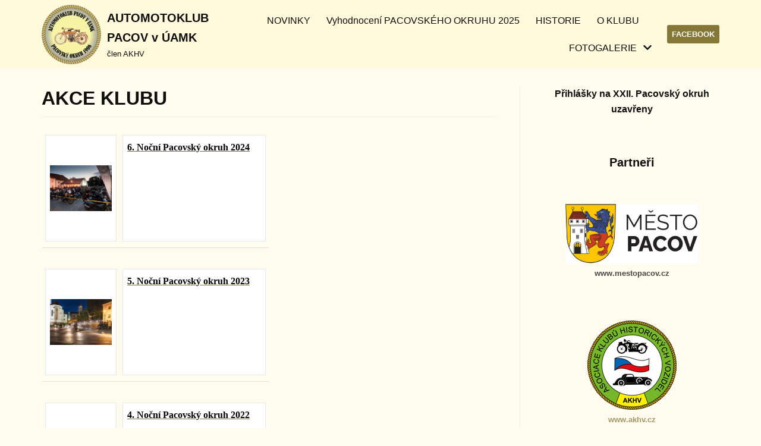

--- FILE ---
content_type: text/html; charset=UTF-8
request_url: https://www.amkpacov.cz/wp-admin/admin-ajax.php
body_size: -34
content:
422032.df0e86e5b8bfa374b8072be5b2a107f3